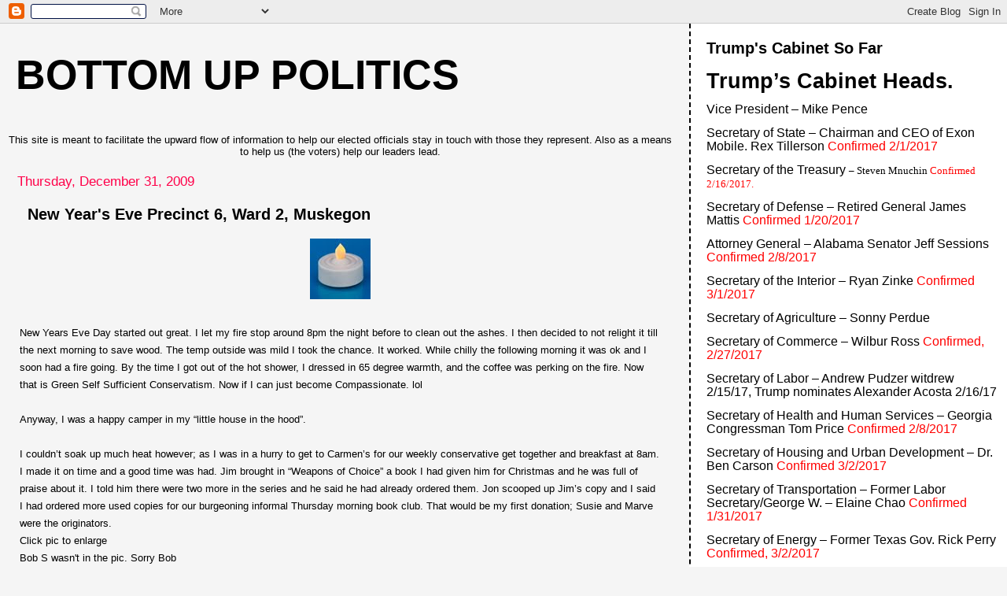

--- FILE ---
content_type: text/html; charset=UTF-8
request_url: https://bottomuppolitics.blogspot.com/2009/12/new-years-eve-precinct-6-ward-2.html
body_size: 15563
content:
<!DOCTYPE html>
<html dir='ltr'>
<head>
<link href='https://www.blogger.com/static/v1/widgets/2944754296-widget_css_bundle.css' rel='stylesheet' type='text/css'/>
<meta content='text/html; charset=UTF-8' http-equiv='Content-Type'/>
<meta content='blogger' name='generator'/>
<link href='https://bottomuppolitics.blogspot.com/favicon.ico' rel='icon' type='image/x-icon'/>
<link href='http://bottomuppolitics.blogspot.com/2009/12/new-years-eve-precinct-6-ward-2.html' rel='canonical'/>
<link rel="alternate" type="application/atom+xml" title="Bottom Up Politics - Atom" href="https://bottomuppolitics.blogspot.com/feeds/posts/default" />
<link rel="alternate" type="application/rss+xml" title="Bottom Up Politics - RSS" href="https://bottomuppolitics.blogspot.com/feeds/posts/default?alt=rss" />
<link rel="service.post" type="application/atom+xml" title="Bottom Up Politics - Atom" href="https://www.blogger.com/feeds/8004922666333282718/posts/default" />

<link rel="alternate" type="application/atom+xml" title="Bottom Up Politics - Atom" href="https://bottomuppolitics.blogspot.com/feeds/393313304981838081/comments/default" />
<!--Can't find substitution for tag [blog.ieCssRetrofitLinks]-->
<link href='https://blogger.googleusercontent.com/img/b/R29vZ2xl/AVvXsEj4XRxxrMm0prK1S9xGC5jOe9XwUebyYK8qFT-C5bVIeEUTys1aLvGxR1PmKbuwGx-M3qsMtKDs6EBTHNRW58yf2YdfRL7bkle7N2TVaS8wztnEdJm5aZFrcrckADbDpy9I5wfXxs_3kDwt/s320/LED4.jpg' rel='image_src'/>
<meta content='http://bottomuppolitics.blogspot.com/2009/12/new-years-eve-precinct-6-ward-2.html' property='og:url'/>
<meta content='New Year&#39;s Eve Precinct 6, Ward 2, Muskegon' property='og:title'/>
<meta content='New Years Eve Day started out great.  I let my fire stop around 8pm the night before to clean out the ashes.  I then decided to not relight ...' property='og:description'/>
<meta content='https://blogger.googleusercontent.com/img/b/R29vZ2xl/AVvXsEj4XRxxrMm0prK1S9xGC5jOe9XwUebyYK8qFT-C5bVIeEUTys1aLvGxR1PmKbuwGx-M3qsMtKDs6EBTHNRW58yf2YdfRL7bkle7N2TVaS8wztnEdJm5aZFrcrckADbDpy9I5wfXxs_3kDwt/w1200-h630-p-k-no-nu/LED4.jpg' property='og:image'/>
<title>Bottom Up Politics: New Year's Eve Precinct 6, Ward 2, Muskegon</title>
<style id='page-skin-1' type='text/css'><!--
/*
* Tekka
* style modified from glish: http://www.glish.com/css/
*
* Updated by Blogger Team
*/
body {
margin-top:0px;
margin-right:0px;
margin-bottom:0px;
margin-left:0px;
font-size: small;
background-color: #f5f5f5;
color: #000000;
}
#content-wrapper {
margin-top: 0px;
margin-right: 0px;
margin-bottom: 0;
margin-left: 5px;
}
h1 {
font-size:400%;
padding-left:15px;
text-transform:uppercase;
}
h1 a, h1 a:link, h1 a:visited {
text-decoration:none;
color: #000000;
}
.description {
text-align: center;
padding-top:10px;
}
h2.date-header {
border-bottom:none;
font-size: 130%;
text-align:left;
margin-top:20px;
margin-bottom:14px;
padding:1px;
padding-left:17px;
color: #ff0049;
font-weight: normal;
font-family: Trebuchet MS, Verdana, Sans-serif;
}
.post h3 {
font-size: 150%;
font-weight:bold;
}
.post h3 a,
.post h3 a:visited {
color: #000000;
}
.post {
padding-left:20px;
margin-bottom:20px;
text-indent:10px;
padding-right:20px;
line-height:22px;
}
.post-footer {
margin-bottom:15px;
margin-left:0px;
font-size: 87%;
}
#comments {
margin-left: 20px;
}
.feed-links {
clear: both;
line-height: 2.5em;
margin-left: 20px;
}
#blog-pager-newer-link {
float: left;
margin-left: 20px;
}
#blog-pager-older-link {
float: right;
}
#blog-pager {
text-align: center;
}
#main {
float:left;
padding-bottom:20px;
padding:0px;
width:67%;
font: normal normal 100% 'Trebuchet MS', verdana, sans-serif;
word-wrap: break-word; /* fix for long text breaking sidebar float in IE */
overflow: hidden;     /* fix for long non-text content breaking IE sidebar float */
}
.sidebar h2 {
font-weight:bold;
font-size: 150%;
color: #000000;
}
a {
text-decoration:none
}
a:hover {
border-bottom:dashed 1px red;
}
a img {
border: 0;
}
a {
color: #0000ff;
}
a:hover,
a:visited {
color: #800080;
}
#sidebar a {
color: #0000ff;
}
#sidebar a:hover,
#sidebar a:visited {
color: #800080;
}
#sidebar {
text-transform:none;
background-color: #ffffff;
color: #000000;
padding-left: 20px;
width: 30%;
float: right;
font: normal normal 100% 'Trebuchet MS', verdana, sans-serif;
border-left:2px dashed #000000;
word-wrap: break-word; /* fix for long text breaking sidebar float in IE */
overflow: hidden;     /* fix for long non-text content breaking IE sidebar float */
}
.sidebar .widget {
padding-top: 4px;
padding-right: 8px;
padding-bottom: 0;
padding-left: 0;
}
.profile-textblock {
clear: both;
margin-left: 0;
}
.profile-img {
float: left;
margin-top: 0;
margin-right: 5px;
margin-bottom: 5px;
margin-left: 0;
}
.clear {
clear: both;
}
.comment-footer {
padding-bottom: 1em;
}

--></style>
<link href='https://www.blogger.com/dyn-css/authorization.css?targetBlogID=8004922666333282718&amp;zx=10134109-ddc2-470a-a0ce-a94388422852' media='none' onload='if(media!=&#39;all&#39;)media=&#39;all&#39;' rel='stylesheet'/><noscript><link href='https://www.blogger.com/dyn-css/authorization.css?targetBlogID=8004922666333282718&amp;zx=10134109-ddc2-470a-a0ce-a94388422852' rel='stylesheet'/></noscript>
<meta name='google-adsense-platform-account' content='ca-host-pub-1556223355139109'/>
<meta name='google-adsense-platform-domain' content='blogspot.com'/>

<!-- data-ad-client=ca-pub-2541470017400156 -->

</head>
<body>
<div class='navbar section' id='navbar'><div class='widget Navbar' data-version='1' id='Navbar1'><script type="text/javascript">
    function setAttributeOnload(object, attribute, val) {
      if(window.addEventListener) {
        window.addEventListener('load',
          function(){ object[attribute] = val; }, false);
      } else {
        window.attachEvent('onload', function(){ object[attribute] = val; });
      }
    }
  </script>
<div id="navbar-iframe-container"></div>
<script type="text/javascript" src="https://apis.google.com/js/platform.js"></script>
<script type="text/javascript">
      gapi.load("gapi.iframes:gapi.iframes.style.bubble", function() {
        if (gapi.iframes && gapi.iframes.getContext) {
          gapi.iframes.getContext().openChild({
              url: 'https://www.blogger.com/navbar/8004922666333282718?po\x3d393313304981838081\x26origin\x3dhttps://bottomuppolitics.blogspot.com',
              where: document.getElementById("navbar-iframe-container"),
              id: "navbar-iframe"
          });
        }
      });
    </script><script type="text/javascript">
(function() {
var script = document.createElement('script');
script.type = 'text/javascript';
script.src = '//pagead2.googlesyndication.com/pagead/js/google_top_exp.js';
var head = document.getElementsByTagName('head')[0];
if (head) {
head.appendChild(script);
}})();
</script>
</div></div>
<div id='outer-wrapper'><div id='wrap2'>
<!-- skip links for text browsers -->
<span id='skiplinks' style='display:none;'>
<a href='#main'>skip to main </a> |
      <a href='#sidebar'>skip to sidebar</a>
</span>
<div id='content-wrapper'>
<div id='crosscol-wrapper' style='text-align:center'>
<div class='crosscol no-items section' id='crosscol'></div>
</div>
<div id='main-wrapper'>
<div class='main section' id='main'><div class='widget Header' data-version='1' id='Header1'>
<div id='header-inner'>
<div class='titlewrapper'>
<h1 class='title'>
<a href='https://bottomuppolitics.blogspot.com/'>
Bottom Up Politics
</a>
</h1>
</div>
<div class='descriptionwrapper'>
<p class='description'><span>This site is meant to facilitate the upward flow of information to help our elected officials stay in touch with those they represent. 
Also as a means to help us (the voters) help our leaders lead.
</span></p>
</div>
</div>
</div><div class='widget Blog' data-version='1' id='Blog1'>
<div class='blog-posts hfeed'>

          <div class="date-outer">
        
<h2 class='date-header'><span>Thursday, December 31, 2009</span></h2>

          <div class="date-posts">
        
<div class='post-outer'>
<div class='post hentry uncustomized-post-template' itemprop='blogPost' itemscope='itemscope' itemtype='http://schema.org/BlogPosting'>
<meta content='https://blogger.googleusercontent.com/img/b/R29vZ2xl/AVvXsEj4XRxxrMm0prK1S9xGC5jOe9XwUebyYK8qFT-C5bVIeEUTys1aLvGxR1PmKbuwGx-M3qsMtKDs6EBTHNRW58yf2YdfRL7bkle7N2TVaS8wztnEdJm5aZFrcrckADbDpy9I5wfXxs_3kDwt/s320/LED4.jpg' itemprop='image_url'/>
<meta content='8004922666333282718' itemprop='blogId'/>
<meta content='393313304981838081' itemprop='postId'/>
<a name='393313304981838081'></a>
<h3 class='post-title entry-title' itemprop='name'>
New Year's Eve Precinct 6, Ward 2, Muskegon
</h3>
<div class='post-header'>
<div class='post-header-line-1'></div>
</div>
<div class='post-body entry-content' id='post-body-393313304981838081' itemprop='description articleBody'>
<a href="https://blogger.googleusercontent.com/img/b/R29vZ2xl/AVvXsEj4XRxxrMm0prK1S9xGC5jOe9XwUebyYK8qFT-C5bVIeEUTys1aLvGxR1PmKbuwGx-M3qsMtKDs6EBTHNRW58yf2YdfRL7bkle7N2TVaS8wztnEdJm5aZFrcrckADbDpy9I5wfXxs_3kDwt/s1600-h/LED4.jpg"><img alt="" border="0" id="BLOGGER_PHOTO_ID_5421979064422813042" src="https://blogger.googleusercontent.com/img/b/R29vZ2xl/AVvXsEj4XRxxrMm0prK1S9xGC5jOe9XwUebyYK8qFT-C5bVIeEUTys1aLvGxR1PmKbuwGx-M3qsMtKDs6EBTHNRW58yf2YdfRL7bkle7N2TVaS8wztnEdJm5aZFrcrckADbDpy9I5wfXxs_3kDwt/s320/LED4.jpg" style="display:block; margin:0px auto 10px; text-align:center;cursor:pointer; cursor:hand;width: 77px; height: 77px;" /></a><br />New Years Eve Day started out great.  I let my fire stop around 8pm the night before to clean out the ashes.  I then decided to not relight it till the next morning to save wood.  The temp outside was mild I took the chance.  It worked.  While chilly the following morning it was ok and I soon had a fire going.  By the time I got out of the hot shower, I dressed in 65 degree warmth, and the coffee was perking on the fire.  Now that is Green Self Sufficient Conservatism.  Now if I can just become Compassionate. lol<br /><br />Anyway, I was a happy camper in my &#8220;little house in the hood&#8221;.<br /><br />I couldn&#8217;t soak up much heat however; as I was in a hurry to get to Carmen&#8217;s for our weekly conservative get together and breakfast at 8am.  I made it on time and a good time was had.  Jim brought in &#8220;Weapons of Choice&#8221; a book I had given him for Christmas and he was full of praise about it.  I told him there were two more in the series and he said he had already ordered them.  Jon scooped up Jim&#8217;s copy and I said I had ordered more used copies for our burgeoning informal Thursday morning book club.  That would be my first donation; Susie and Marve were the originators.<br />Click pic to enlarge<br />Bob S wasn't in the pic. Sorry Bob <br /><a href="https://blogger.googleusercontent.com/img/b/R29vZ2xl/AVvXsEiWQM0jFl3atEfgoFT0LNHi8sJwas6DhBH5sW3QoRrlreOPPnv19wiz7Vlg0au_Ts5haaPPOHKrz26709CoRP61m4FJOLyut5zhyphenhyphen_xizzjVsayXiuoM-7eP0jOKrXAZVn1BYXPqQ9LWla2u/s1600-h/carmen&#39;s+12-31-09+002.JPG"><img alt="" border="0" id="BLOGGER_PHOTO_ID_5421598772879612082" src="https://blogger.googleusercontent.com/img/b/R29vZ2xl/AVvXsEiWQM0jFl3atEfgoFT0LNHi8sJwas6DhBH5sW3QoRrlreOPPnv19wiz7Vlg0au_Ts5haaPPOHKrz26709CoRP61m4FJOLyut5zhyphenhyphen_xizzjVsayXiuoM-7eP0jOKrXAZVn1BYXPqQ9LWla2u/s320/carmen&#39;s+12-31-09+002.JPG" style="display:block; margin:0px auto 10px; text-align:center;cursor:pointer; cursor:hand;width: 320px; height: 240px;" /></a><br /><br />State Representative Goeff Hansen stopped by for breakfast and we had an interesting talk about what the state government was up to.  Goeff talked of the deal hammered out in the Legislature for the new Bay City coal fired plant to be built.  The deal included the need to in effect cut the Coal generated electric output in the State.  They will do this by shutting down up to 7 of the oldest coal fired plants in Michigan.  Below is the link to the Chronicle piece about it.<br /><br />-----link-----<br /><a href="http://www.mlive.com/business/west-michigan/index.ssf/2009/12/consumers_energy_may_close_mus.html">http://www.mlive.com/business/west-michigan/index.ssf/2009/12/consumers_energy_may_close_mus.html</a><br />---------------<br /><br />In Muskegon the BC Cobb plant is high on the list of 7 to be shut down.  The Cobb plant this year alone will generate close to 4 million $$s in property and personal taxes.  That will be a huge loss for a city that just had a short fall of a million and had a tough time handling that.  There is also the loss of jobs in the area.  The only upside of this will be the opening up of a big section of Lake Front property.  Hope they don&#8217;t build another parking ramp.<br /><br />Goeff was able to shed some light on the politics of the deal.  It was fun listening to some of the un- reportable back room negotiations that went on.  If you expect me to break confidence, you&#8217;re crazy, you&#8217;ll have to come to Carmen&#8217;s yourself.<br /><br />He also talked about the Windmill Farm being sought offshore Of Ludington.  200 square miles of our Lake Michigan will be off limits.  200 square miles of the floor of Lake Michigan will be dug and drilled and filled with untold thousands of tons of concrete and steel and plastics for a technology that isn&#8217;t yet perfected.  The maintenance cost is something everyone seems to brush off.  Goeff said that he had asked the promoter or his guy I forget which, about why not a nuclear plant which would take up way less land and generate more electricity, and he was told we couldn&#8217;t get rid of the fuel.<br /><br />As is common at our little get together at Carmen&#8217;s, I threw a little snark in about if we sold the fuel to Iran for a lot of money it would be a win win situation. <br /><br />Everyone seemed to think it wasn&#8217;t a totally bad idea. Lol/  I should of added we could do this with a concession for a signed agreement that they wouldn&#8217;t bomb anyone with it and we could wave it in the air and yell &#8220;Peace in Our Time&#8221;.  Oh well.  Moments lost, are gone forever.<br /><br />Next, on the list after blogging and the other stuff I do; I met up with Marion and his crew at the Nelson Community Association Food Bank building on Beidler where we put together the recycled gallon milk jugs I save all year, sand and votive candles. <br />I only got one pic of Marion and one of the young men helping.<br />Click pic to enlarge<br /><a href="https://blogger.googleusercontent.com/img/b/R29vZ2xl/AVvXsEhjPwoUHXvpy7QIldfAfqxpkArLpBUEwbKXG7C0s2kWuG89VDT7zPurxx7iCpt4js2qeN6O70NikRpS2_Y8rgW9sMO_EtOhocQkKtmZ_pBOccNQ-29ofh7UyVphDgxuYm0D4AdnuNq4T7V0/s1600-h/New+Years+09-10+001.JPG"><img alt="" border="0" id="BLOGGER_PHOTO_ID_5421598775693824066" src="https://blogger.googleusercontent.com/img/b/R29vZ2xl/AVvXsEhjPwoUHXvpy7QIldfAfqxpkArLpBUEwbKXG7C0s2kWuG89VDT7zPurxx7iCpt4js2qeN6O70NikRpS2_Y8rgW9sMO_EtOhocQkKtmZ_pBOccNQ-29ofh7UyVphDgxuYm0D4AdnuNq4T7V0/s320/New+Years+09-10+001.JPG" style="display:block; margin:0px auto 10px; text-align:center;cursor:pointer; cursor:hand;width: 320px; height: 240px;" /></a><br /><br />We then put them in my truck and proceeded to put them out in the Downtown area along the sidewalks of the stores, churches and offices which donate to the Food Bank for this service.  Normally we do it on Christmas Eve but due to the weather we did it this year on New Year&#8217;s Eve.  Just that morning I received in the post 20 LED battery Tea Lights which I hope will work better than the actual candles.<br />  <br />We made the rounds and were pretty cold by the time we got done.  The temperature had dropped and the wind was getting pretty gusty by the time we hit our last stop, the Chamber of Commerce.  Altogether we put out over 150 candles.  We had a crew of 5so it really went pretty well compared to last year.  Below is a pic of the house on Houston and 4th. The candles are around the side walk on this house.<br />Click pic to enlarge<br /><a href="https://blogger.googleusercontent.com/img/b/R29vZ2xl/AVvXsEitaFvYatpEf_zCF9CxeL4pq8AmCZlMBkCgBaNhqYadia-O_k1_lx6AEkSDbEjYRryV6PGNYNEbE2JePFZFB8P3fBCtQoW_AvZ_XSIzvxXhC3i6YI1Jt5I_4Tv6NUuw7cllmcqfDR4xLSKt/s1600-h/New+Years+09-10+004.JPG"><img alt="" border="0" id="BLOGGER_PHOTO_ID_5421598787992179586" src="https://blogger.googleusercontent.com/img/b/R29vZ2xl/AVvXsEitaFvYatpEf_zCF9CxeL4pq8AmCZlMBkCgBaNhqYadia-O_k1_lx6AEkSDbEjYRryV6PGNYNEbE2JePFZFB8P3fBCtQoW_AvZ_XSIzvxXhC3i6YI1Jt5I_4Tv6NUuw7cllmcqfDR4xLSKt/s320/New+Years+09-10+004.JPG" style="display:block; margin:0px auto 10px; text-align:center;cursor:pointer; cursor:hand;width: 320px; height: 240px;" /></a><br /><br />In the past, the candles continually would blow out and get put out by the rainy snow we always seem to have on Christmas Eve.  If these LED candles work out I&#8217;ll raise enough to buy a couple hundred for the years to come.  While they cost around 1$ @ vs the Candles at 20 cents @; the LED ones can be used over and over for 80 hours or I figure a guaranteed 4 years which brings the price down to 25 cents @.  For the amount of time saved and frustration saved, it is well worth it.  Also the candles will stay lit and our &#8220;Product&#8221; will be much improved.  Donations could go up.  I noticed though, the LED candles were not as bright as the regular candles.  I&#8217;ll keep looking.<br /><br />Regards, Live Dangerously Be A Conservative<br /><br />PS. Research about our Carmen discussion on the Coal Fired Electric Plant.<br />Link below is a classic case of how two different papers report the same thing. Note the second paragraph.<br /><br />-----link-----<br /><a href="http://www.examiner.com/x-18664-Detroit-Business-Development-Examiner~y2009m12d30-Michigan-approves-new-coalfired-electrical-power-plant">http://www.examiner.com/x-18664-Detroit-Business-Development-Examiner~y2009m12d30-Michigan-approves-new-coalfired-electrical-power-plant</a><br />---------------<br /><br />It says that it will create a $1.2 billion dollar boost to the Michigan economy as it adds 830 megawatts to the grid. Then the article goes on to explain the temporary jobs created to build it and the 100 permanent jobs to run it.  WOW oh but by the way, how many jobs are going to be lost and what will the loss to the economy of Michigan be by closing down 7 power plants and taking off the grid 980 megawatts?  <br />The headlines should have been by any paper with a spine (no pun intended) Two West Michigan Towns face bankruptcy due to Bay City&#8217;s political muscle and the Governor&#8217;s Political Maneuvering.<br /><br />Yet another victem of the Green Granholm effect &#8211;<br /><br />-----link-----<br /><a href="http://michiganmessenger.com/21615/nmu-cancels-plans-for-coal-fired-power-plant">http://michiganmessenger.com/21615/nmu-cancels-plans-for-coal-fired-power-plant</a><br />--------------- <br /><br />How good for us is it that in June 09 that NMU through Green PC pressure and lawsuits from the Sierra Club was forced to stop plans for a clean coal power plant of 10 Mega watts.  How many jobs weren&#8217;t created by that (temporary and permanent); how much of a boost to the economy?<br /><br />Let us not forget how LA gleefully reported our governor leading the way to cut these coal plants. This was back in Feb 09.  Talk about trickle down &#8220;Detroit-OG-enomics&#8221;.  Don&#8217;t get it?  Just think of the effects of G (Granholm) facilitated O (Obamanomics) to give the world a cookie cutter to reproduce the destruction and demotion of Detroit to 3rd world status.  If I could of found an appropriate Porker whose last name started with an H It could have been &#8220;Detroit-HOG-onomics&#8221;  A better picture of the animals at the &#8220;public tax payer/real people producing&#8221; trough these bloodsuckers feed from.<br /><br />-----link-----<br /><a href="http://www.reuters.com/article/idUSTRE5130IN20090204">http://www.reuters.com/article/idUSTRE5130IN20090204</a><br />---------------<br /><br />Geeze I was feeling pretty good till I added that PS.<br /><br />It is good for me to remember that by doing things like I did with Carmen&#8217;s and the Food Bank Candle thing I felt good and by writing about what was wrong I felt bad.  <br />My New Year&#8217;s Resolution then is to write like crazy so I'll have to spend most of my time balancing it out by DOING good things.  Man that will fill up my whole year. lol<br /><br />More Regards and Feeling better, Live Dangerously Be A Conservative
<div style='clear: both;'></div>
</div>
<div class='post-footer'>
<div class='post-footer-line post-footer-line-1'>
<span class='post-author vcard'>
Posted by
<span class='fn' itemprop='author' itemscope='itemscope' itemtype='http://schema.org/Person'>
<meta content='https://www.blogger.com/profile/05667239977434492134' itemprop='url'/>
<a class='g-profile' href='https://www.blogger.com/profile/05667239977434492134' rel='author' title='author profile'>
<span itemprop='name'>live dangerously</span>
</a>
</span>
</span>
<span class='post-timestamp'>
at
<meta content='http://bottomuppolitics.blogspot.com/2009/12/new-years-eve-precinct-6-ward-2.html' itemprop='url'/>
<a class='timestamp-link' href='https://bottomuppolitics.blogspot.com/2009/12/new-years-eve-precinct-6-ward-2.html' rel='bookmark' title='permanent link'><abbr class='published' itemprop='datePublished' title='2009-12-31T18:48:00-08:00'>6:48&#8239;PM</abbr></a>
</span>
<span class='post-comment-link'>
</span>
<span class='post-icons'>
<span class='item-action'>
<a href='https://www.blogger.com/email-post/8004922666333282718/393313304981838081' title='Email Post'>
<img alt='' class='icon-action' height='13' src='https://resources.blogblog.com/img/icon18_email.gif' width='18'/>
</a>
</span>
<span class='item-control blog-admin pid-1615133150'>
<a href='https://www.blogger.com/post-edit.g?blogID=8004922666333282718&postID=393313304981838081&from=pencil' title='Edit Post'>
<img alt='' class='icon-action' height='18' src='https://resources.blogblog.com/img/icon18_edit_allbkg.gif' width='18'/>
</a>
</span>
</span>
<div class='post-share-buttons goog-inline-block'>
</div>
</div>
<div class='post-footer-line post-footer-line-2'>
<span class='post-labels'>
</span>
</div>
<div class='post-footer-line post-footer-line-3'>
<span class='post-location'>
</span>
</div>
</div>
</div>
<div class='comments' id='comments'>
<a name='comments'></a>
<h4>No comments:</h4>
<div id='Blog1_comments-block-wrapper'>
<dl class='avatar-comment-indent' id='comments-block'>
</dl>
</div>
<p class='comment-footer'>
<a href='https://www.blogger.com/comment/fullpage/post/8004922666333282718/393313304981838081' onclick=''>Post a Comment</a>
</p>
</div>
</div>

        </div></div>
      
</div>
<div class='blog-pager' id='blog-pager'>
<span id='blog-pager-newer-link'>
<a class='blog-pager-newer-link' href='https://bottomuppolitics.blogspot.com/2010/01/michigan-democrat-this-time-decides-not.html' id='Blog1_blog-pager-newer-link' title='Newer Post'>Newer Post</a>
</span>
<span id='blog-pager-older-link'>
<a class='blog-pager-older-link' href='https://bottomuppolitics.blogspot.com/2009/12/times-wasting.html' id='Blog1_blog-pager-older-link' title='Older Post'>Older Post</a>
</span>
<a class='home-link' href='https://bottomuppolitics.blogspot.com/'>Home</a>
</div>
<div class='clear'></div>
<div class='post-feeds'>
<div class='feed-links'>
Subscribe to:
<a class='feed-link' href='https://bottomuppolitics.blogspot.com/feeds/393313304981838081/comments/default' target='_blank' type='application/atom+xml'>Post Comments (Atom)</a>
</div>
</div>
</div><div class='widget HTML' data-version='1' id='HTML1'>
<h2 class='title'>COUNTER</h2>
<div class='widget-content'>
<!-- Start Bravenet.com Service Code -->
<script src="//pub33.bravenet.com/counter/code.php?id=405191&amp;usernum=2790163426&amp;cpv=2" type="text/javascript"></script>
<!-- End Bravenet.com Service Code -->
</div>
<div class='clear'></div>
</div></div>
</div>
<div id='sidebar-wrapper'>
<div class='sidebar section' id='sidebar'><div class='widget Text' data-version='1' id='Text2'>
<h2 class='title'>Trump's Cabinet So Far</h2>
<div class='widget-content'>
<p class="MsoNormal" style="font-style: normal; font-weight: normal;"><b><span style="line-height: 107%;font-size:20.0pt;">Trump&#8217;s Cabinet Heads.<o:p></o:p></span></b></p><p class="MsoNormal" style="font-style: normal; font-weight: normal;"><span style="line-height: 107%;font-size:12.0pt;">Vice President &#8211; Mike Pence<o:p></o:p></span></p><p class="MsoNormal" style="font-style: normal; font-weight: normal;"><span style="line-height: 107%;font-size:12.0pt;">Secretary of State &#8211; </span><span style="background: white; line-height: 107%;font-size:12pt;">Chairman and CEO of Exon Mobile. Rex Tillerson <span =""  style="color:red;">Confirmed 2/1/2017</span></span></p><p class="MsoNormal" style="font-style: normal; font-weight: normal;"><span style="line-height: 107%;font-size:12.0pt;">Secretary of the Treasury </span><span style="line-height: 107%; mso-bidi-theme-font: minor-latin;font-family:&quot;;font-size:12.0pt;">&#8211; <span style="background: white;">Steven Mnuchin <span =""  style="color:red;">Confirmed 2/16/2017.  </span></span></span><span style="line-height: 107%;font-size:12.0pt;"><o:p></o:p></span></p><p class="MsoNormal" style="font-style: normal; font-weight: normal;"><span style="line-height: 107%;font-size:12.0pt;">Secretary of Defense &#8211; Retired General James Mattis <span =""  style="color:red;">Confirmed 1/20/2017</span><o:p></o:p></span></p><p class="MsoNormal" style="font-style: normal; font-weight: normal;"><span style="line-height: 107%;font-size:12.0pt;">Attorney General &#8211; Alabama Senator Jeff Sessions <span =""  style="color:red;">Confirmed 2/8/2017</span><o:p></o:p></span></p><p class="MsoNormal" style="font-style: normal; font-weight: normal;"><span style="line-height: 107%;font-size:12.0pt;">Secretary of the Interior &#8211; Ryan Zinke <span =""  style="color:red;">Confirmed 3/1/2017</span><o:p></o:p></span></p><p class="MsoNormal" style="font-style: normal; font-weight: normal;"><span style="line-height: 107%;font-size:12.0pt;">Secretary of Agriculture &#8211; Sonny Perdue<o:p></o:p></span></p><p class="MsoNormal" style="font-style: normal; font-weight: normal;"><span style="line-height: 107%;font-size:12.0pt;">Secretary of Commerce &#8211; Wilbur Ross <span =""  style="color:red;">Confirmed, 2/27/2017</span><o:p></o:p></span></p><p class="MsoNormal" style="font-style: normal; font-weight: normal;"><span style="line-height: 107%;font-size:12.0pt;">Secretary of Labor &#8211; Andrew Pudzer witdrew 2/15/17, Trump nominates Alexander Acosta 2/16/17<o:p></o:p></span></p><p class="MsoNormal" style="font-style: normal; font-weight: normal;"><span style="line-height: 107%;font-size:12.0pt;">Secretary of Health and Human Services &#8211; Georgia Congressman Tom Price <span =""  style="color:red;">Confirmed 2/8/2017</span><o:p></o:p></span></p><p class="MsoNormal" style="font-style: normal; font-weight: normal;"><span style="line-height: 107%;font-size:12.0pt;">Secretary of Housing and Urban Development &#8211; </span><span class="apple-converted-space"><span style="background: white; line-height: 107%;font-family:&quot;;font-size:10pt;color:#333333;"> </span></span><span style="background: white; line-height: 107%;font-size:12pt;">Dr. Ben Carson <span =""  style="color:red;">Confirmed 3/2/2017</span></span></p><p class="MsoNormal" style="font-style: normal; font-weight: normal;"><span style="line-height: 107%;font-size:12.0pt;">Secretary of Transportation &#8211; Former Labor Secretary/George W. &#8211; Elaine Chao <span =""  style="color:red;">Confirmed 1/31/2017</span><o:p></o:p></span></p><p class="MsoNormal" style="font-style: normal; font-weight: normal;"><span style="line-height: 107%;font-size:12.0pt;">Secretary of Energy &#8211; Former Texas Gov. Rick Perry <span =""  style="color:red;">Confirmed, 3/2/2017</span><o:p></o:p></span></p><p class="MsoNormal" style="font-style: normal; font-weight: normal;"><span style="line-height: 107%;font-size:12.0pt;">Secretary of Education &#8211; Betsy DeVos <span =""  style="color:red;">Confirmed 2/7/2017</span><o:p></o:p></span></p><p class="MsoNormal" style="font-style: normal; font-weight: normal;"><span style="line-height: 107%;font-size:12.0pt;">Secretary of Veterans Affairs &#8211; Dr. David J. Shulkin <span =""  style="color:red;">Confirmed, 2/7/2017</span><o:p></o:p></span></p><p class="MsoNormal" style="font-style: normal; font-weight: normal;"><span style="line-height: 107%;font-size:12.0pt;">Secretary of Homeland Security &#8211; Retired Marine Gen. John F. Kelly <span =""  style="color:red;">Confirmed 1/20/2017</span><o:p></o:p></span></p><p class="MsoNormal" style="font-style: normal; font-weight: normal;"><b><span style="line-height: 107%;font-size:20.0pt;">Cabinet-level Officials<o:p></o:p></span></b></p><p class="MsoNormal" style="font-style: normal; font-weight: normal;"><span style="line-height: 107%;font-size:12.0pt;">White House Chief of Staff &#8211; </span><span style="background: white; line-height: 107%;font-family:&quot;;font-size:10pt;">RNC Chairman Reince Priebus Trump pick, no Senate Confirmation Needed.</span></p><p class="MsoNormal" style="font-style: normal; font-weight: normal;"><span style="line-height: 107%;font-size:12.0pt;">Director of the Office of Management and Budget &#8211; Mick Mulvaney <span =""  style="color:red;">Confirmed </span><span =""  style="color:red;">2/2/2017</span><o:p></o:p></span></p><p class="MsoNormal" style="font-style: normal; font-weight: normal;"><span style="line-height: 107%;font-size:12.0pt;">Administrator of the Environmental Protection Agency &#8211; Scott Pruitt <span =""  style="color:red;">Confirmed, 2/17/2017</span><o:p></o:p></span></p><p class="MsoNormal" style="font-style: normal; font-weight: normal;"><span style="line-height: 107%;font-size:12.0pt;">Trade Representative &#8211; Robert Lighthizer</span><span style="background-color: white;font-size:17px;color:#333333;"> </span></p><p class="MsoNormal" style="font-style: normal; font-weight: normal;"><span style="line-height: 107%;font-size:12.0pt;">Ambassador to the United Nations &#8211; S. Carolina Gov. Nikki Haley <span =""  style="color:red;">Confirmed </span><span =""  style="color:red;">1/24/2017</span><o:p></o:p></span></p><p class="MsoNormal" style="font-style: normal; font-weight: normal;"><span style="line-height: 107%;font-size:12.0pt;">Chair of the Council of Economic Advisers &#8211; <o:p></o:p></span></p><p class="MsoNormal" style="font-style: normal; font-weight: normal;"><span style="line-height: 107%;font-size:12.0pt;">Administrator of the Small Business Administration &#8211; Linda McMahon <span =""  style="color:red;">Confirmed, 2/14/2017</span><o:p></o:p></span></p><p class="MsoNormal" style="font-style: normal; font-weight: normal;"><b><span style="line-height: 107%;font-size:20.0pt;">Others at the Table<o:p></o:p></span></b></p><p class="MsoNormal" style="font-style: normal;"><span style="font-style: normal; font-weight: normal; line-height: 107%;font-size:12.0pt;">National Security Adviser - </span><span style="background: white; font-style: normal; font-weight: normal; line-height: 107%;font-family:&quot;;font-size:10pt;color:#111111;">Retired General Michael Flynn </span></p><p class="MsoNormal"><span style="color:#ff0000;"><span style="background: white; line-height: 107%;font-family:&quot;;font-size:10pt;"><b>Trump pick - no Senate Confirmation Needed.  Flynn was asked to resign. </b></span><o:p></o:p></span></p><p class="MsoNormal"><span style="background: white; line-height: 107%;font-family:&quot;;font-size:10pt;color:#ff0000;"><b>Trump named Gen. H.R. McMaster to replace Flynn.</b></span></p><p class="MsoNormal" style="font-style: normal; font-weight: normal;"><span style="background: white; line-height: 107%;font-family:&quot;;font-size:10pt;color:#111111;"><span class="Apple-tab-span" style="white-space: pre;">	</span>Chief of Staff and Ex. Secretary of NSA - Lt. Gen. Keith <span class="Apple-tab-span" style="white-space: pre;">	</span>Kellogg ret. </span><span style="background: white; line-height: 107%;font-family:&quot;;font-size:10pt;color:red;">Trump pick, no Senate Confirmation needed.</span></p><p class="MsoNormal" style="font-style: normal; font-weight: normal;"><span style="background: white; line-height: 107%;font-family:&quot;;font-size:10pt;color:#111111;"><span class="Apple-tab-span" style="white-space: pre;">	</span>Director of Strategic Communications NSA - Monica <span class="Apple-tab-span" style="white-space: pre;">	</span>Crowley </span><span style="background: white; line-height: 107%;font-family:&quot;;font-size:10pt;color:red;">Withdrew, 1/16/17</span></p><p class="MsoNormal" style="font-style: normal; font-weight: normal;"><span style="background: white; line-height: 107%;font-family:&quot;;font-size:10pt;color:#333333;">Chief White House Strategist: Trump Campaign CEO Steve Bannon Trump Pick - no Senate Confirmation Needed.</span></p><p class="MsoNormal" style="font-style: normal; font-weight: normal;"><span style="line-height: 107%;font-size:12.0pt;">Director of the CIA &#8211; U.S. Congressman Mike Pompeo <span =""  style="color:red;">Confirmed 1/23/2017</span><o:p></o:p></span></p><p class="MsoNormal" style="font-style: normal; font-weight: normal;"><span style="line-height: 107%;font-size:12.0pt;">Secretary of the Army - Vincent Viola <span =""  style="color:red;">Withdrew, 2/4/2017</span></span></p><p class="MsoNormal" style="font-style: normal; font-weight: normal;"><span style="line-height: 107%;font-size:12.0pt;">Director of the Office of Management and Budget  - Mick Mulvaney <span =""  style="color:red;">Confirmed 2/2/2017</span></span></p><p class="MsoNormal" style="font-style: normal; font-weight: normal;"><span style="line-height: 107%;font-size:12.0pt;">Ambassador to Isreal - David Friedman</span></p><p class="MsoNormal" style="background: white; font-style: normal; font-weight: normal; line-height: normal; margin: 0in 0in 26.65pt 15pt;">                                                          </p><p class="MsoNormal" style="font-style: normal; font-weight: normal;"><span style="line-height: 107%;font-size:12.0pt;"> </span></p><p style="background-color: white; box-sizing: border-box; color: #333333; font-family: sourcesansproregular, helvetica, arial, sans-serif; font-size: 21px; font-style: normal; font-weight: normal; margin: 0px 0px 35.5px 20px; padding: 0px;">                                                  </p><p class="MsoNormal" style="font-style: normal; font-weight: normal;"><o:p> </o:p></p>
</div>
<div class='clear'></div>
</div><div class='widget LinkList' data-version='1' id='LinkList1'>
<h2>You Tube Videos</h2>
<div class='widget-content'>
<ul>
<li><a href='https://youtu.be/7xX_KaStFT8'>Trump's First Day in Office</a></li>
<li><a href='http://https://www.youtube.com/watch?v=O2DmBOZIVlM'>Newt on Breaking the Bureaucracy</a></li>
<li><a href='http://https://www.youtube.com/watch?v=hJTOm2rl9ys'>Enjoy Capitalism</a></li>
<li><a href='http://https://www.youtube.com/watch?v=d0nERTFo-Sk'>"Fear the Boom and Bust": Keynes vs. Hayek Rap</a></li>
</ul>
<div class='clear'></div>
</div>
</div><div class='widget LinkList' data-version='1' id='LinkList5'>
<h2>HELPFUL LINKS</h2>
<div class='widget-content'>
<ul>
<li><a href='http://drudgereport.com'>The Drudge Report</a></li>
<li><a href='https://greatagain.gov/'>Official Trump website</a></li>
<li><a href='http://www.libertywritersnews.com/2016/11/boom-newt-gingrich-got-fox-news-said-1-thing-every-politician-shaking-boots/'>Liberty Writers News</a></li>
<li><a href='http://www.shorelinemedia.net/oceanas_herald_journal/'>Oceana Herald-Journal</a></li>
<li><a href='http://www.mlive.com/chronicle/'>Muskegon Chronicle</a></li>
<li><a href='http://www.oceanacountypress.com'>Oceana County Press</a></li>
<li><a href='http://muskegonpundit.blogspot.com/'>The Dean Of Area Conservative Bloggers (Muskegon)</a></li>
</ul>
<div class='clear'></div>
</div>
</div><div class='widget LinkList' data-version='1' id='LinkList3'>
<h2>RESOURCE LINKS</h2>
<div class='widget-content'>
<ul>
<li><a href='http://www.michigan.gov/documents/Congress01-state-E_43697_7.pdf'>Map - Michigan's 15 Congressional Districts</a></li>
<li><a href='https://www.michigan.gov/documents/cgi/senate10statewide_371479_7.pdf'>Map - Michigan's 38 State Senate Districts</a></li>
<li><a href='https://www.michigan.gov/documents/cgi/house10statewide_371473_7.pdf'>Map - Michigan's 110 State House Districts</a></li>
<li><a href='http://www.legislature.mi.gov/(S(nczvybzthvwzpcedhdrflcng))/mileg.aspx?page=home'>Michigan House & Senate Bill Lookup</a></li>
</ul>
<div class='clear'></div>
</div>
</div><div class='widget BlogArchive' data-version='1' id='BlogArchive1'>
<h2>Blog Archive</h2>
<div class='widget-content'>
<div id='ArchiveList'>
<div id='BlogArchive1_ArchiveList'>
<ul class='hierarchy'>
<li class='archivedate collapsed'>
<a class='toggle' href='javascript:void(0)'>
<span class='zippy'>

        &#9658;&#160;
      
</span>
</a>
<a class='post-count-link' href='https://bottomuppolitics.blogspot.com/2017/'>
2017
</a>
<span class='post-count' dir='ltr'>(33)</span>
<ul class='hierarchy'>
<li class='archivedate collapsed'>
<a class='toggle' href='javascript:void(0)'>
<span class='zippy'>

        &#9658;&#160;
      
</span>
</a>
<a class='post-count-link' href='https://bottomuppolitics.blogspot.com/2017/06/'>
June
</a>
<span class='post-count' dir='ltr'>(1)</span>
</li>
</ul>
<ul class='hierarchy'>
<li class='archivedate collapsed'>
<a class='toggle' href='javascript:void(0)'>
<span class='zippy'>

        &#9658;&#160;
      
</span>
</a>
<a class='post-count-link' href='https://bottomuppolitics.blogspot.com/2017/05/'>
May
</a>
<span class='post-count' dir='ltr'>(4)</span>
</li>
</ul>
<ul class='hierarchy'>
<li class='archivedate collapsed'>
<a class='toggle' href='javascript:void(0)'>
<span class='zippy'>

        &#9658;&#160;
      
</span>
</a>
<a class='post-count-link' href='https://bottomuppolitics.blogspot.com/2017/04/'>
April
</a>
<span class='post-count' dir='ltr'>(1)</span>
</li>
</ul>
<ul class='hierarchy'>
<li class='archivedate collapsed'>
<a class='toggle' href='javascript:void(0)'>
<span class='zippy'>

        &#9658;&#160;
      
</span>
</a>
<a class='post-count-link' href='https://bottomuppolitics.blogspot.com/2017/03/'>
March
</a>
<span class='post-count' dir='ltr'>(5)</span>
</li>
</ul>
<ul class='hierarchy'>
<li class='archivedate collapsed'>
<a class='toggle' href='javascript:void(0)'>
<span class='zippy'>

        &#9658;&#160;
      
</span>
</a>
<a class='post-count-link' href='https://bottomuppolitics.blogspot.com/2017/02/'>
February
</a>
<span class='post-count' dir='ltr'>(7)</span>
</li>
</ul>
<ul class='hierarchy'>
<li class='archivedate collapsed'>
<a class='toggle' href='javascript:void(0)'>
<span class='zippy'>

        &#9658;&#160;
      
</span>
</a>
<a class='post-count-link' href='https://bottomuppolitics.blogspot.com/2017/01/'>
January
</a>
<span class='post-count' dir='ltr'>(15)</span>
</li>
</ul>
</li>
</ul>
<ul class='hierarchy'>
<li class='archivedate collapsed'>
<a class='toggle' href='javascript:void(0)'>
<span class='zippy'>

        &#9658;&#160;
      
</span>
</a>
<a class='post-count-link' href='https://bottomuppolitics.blogspot.com/2016/'>
2016
</a>
<span class='post-count' dir='ltr'>(27)</span>
<ul class='hierarchy'>
<li class='archivedate collapsed'>
<a class='toggle' href='javascript:void(0)'>
<span class='zippy'>

        &#9658;&#160;
      
</span>
</a>
<a class='post-count-link' href='https://bottomuppolitics.blogspot.com/2016/12/'>
December
</a>
<span class='post-count' dir='ltr'>(21)</span>
</li>
</ul>
<ul class='hierarchy'>
<li class='archivedate collapsed'>
<a class='toggle' href='javascript:void(0)'>
<span class='zippy'>

        &#9658;&#160;
      
</span>
</a>
<a class='post-count-link' href='https://bottomuppolitics.blogspot.com/2016/11/'>
November
</a>
<span class='post-count' dir='ltr'>(6)</span>
</li>
</ul>
</li>
</ul>
<ul class='hierarchy'>
<li class='archivedate collapsed'>
<a class='toggle' href='javascript:void(0)'>
<span class='zippy'>

        &#9658;&#160;
      
</span>
</a>
<a class='post-count-link' href='https://bottomuppolitics.blogspot.com/2013/'>
2013
</a>
<span class='post-count' dir='ltr'>(5)</span>
<ul class='hierarchy'>
<li class='archivedate collapsed'>
<a class='toggle' href='javascript:void(0)'>
<span class='zippy'>

        &#9658;&#160;
      
</span>
</a>
<a class='post-count-link' href='https://bottomuppolitics.blogspot.com/2013/12/'>
December
</a>
<span class='post-count' dir='ltr'>(1)</span>
</li>
</ul>
<ul class='hierarchy'>
<li class='archivedate collapsed'>
<a class='toggle' href='javascript:void(0)'>
<span class='zippy'>

        &#9658;&#160;
      
</span>
</a>
<a class='post-count-link' href='https://bottomuppolitics.blogspot.com/2013/11/'>
November
</a>
<span class='post-count' dir='ltr'>(2)</span>
</li>
</ul>
<ul class='hierarchy'>
<li class='archivedate collapsed'>
<a class='toggle' href='javascript:void(0)'>
<span class='zippy'>

        &#9658;&#160;
      
</span>
</a>
<a class='post-count-link' href='https://bottomuppolitics.blogspot.com/2013/10/'>
October
</a>
<span class='post-count' dir='ltr'>(1)</span>
</li>
</ul>
<ul class='hierarchy'>
<li class='archivedate collapsed'>
<a class='toggle' href='javascript:void(0)'>
<span class='zippy'>

        &#9658;&#160;
      
</span>
</a>
<a class='post-count-link' href='https://bottomuppolitics.blogspot.com/2013/07/'>
July
</a>
<span class='post-count' dir='ltr'>(1)</span>
</li>
</ul>
</li>
</ul>
<ul class='hierarchy'>
<li class='archivedate collapsed'>
<a class='toggle' href='javascript:void(0)'>
<span class='zippy'>

        &#9658;&#160;
      
</span>
</a>
<a class='post-count-link' href='https://bottomuppolitics.blogspot.com/2012/'>
2012
</a>
<span class='post-count' dir='ltr'>(6)</span>
<ul class='hierarchy'>
<li class='archivedate collapsed'>
<a class='toggle' href='javascript:void(0)'>
<span class='zippy'>

        &#9658;&#160;
      
</span>
</a>
<a class='post-count-link' href='https://bottomuppolitics.blogspot.com/2012/11/'>
November
</a>
<span class='post-count' dir='ltr'>(2)</span>
</li>
</ul>
<ul class='hierarchy'>
<li class='archivedate collapsed'>
<a class='toggle' href='javascript:void(0)'>
<span class='zippy'>

        &#9658;&#160;
      
</span>
</a>
<a class='post-count-link' href='https://bottomuppolitics.blogspot.com/2012/09/'>
September
</a>
<span class='post-count' dir='ltr'>(1)</span>
</li>
</ul>
<ul class='hierarchy'>
<li class='archivedate collapsed'>
<a class='toggle' href='javascript:void(0)'>
<span class='zippy'>

        &#9658;&#160;
      
</span>
</a>
<a class='post-count-link' href='https://bottomuppolitics.blogspot.com/2012/06/'>
June
</a>
<span class='post-count' dir='ltr'>(1)</span>
</li>
</ul>
<ul class='hierarchy'>
<li class='archivedate collapsed'>
<a class='toggle' href='javascript:void(0)'>
<span class='zippy'>

        &#9658;&#160;
      
</span>
</a>
<a class='post-count-link' href='https://bottomuppolitics.blogspot.com/2012/03/'>
March
</a>
<span class='post-count' dir='ltr'>(2)</span>
</li>
</ul>
</li>
</ul>
<ul class='hierarchy'>
<li class='archivedate collapsed'>
<a class='toggle' href='javascript:void(0)'>
<span class='zippy'>

        &#9658;&#160;
      
</span>
</a>
<a class='post-count-link' href='https://bottomuppolitics.blogspot.com/2011/'>
2011
</a>
<span class='post-count' dir='ltr'>(30)</span>
<ul class='hierarchy'>
<li class='archivedate collapsed'>
<a class='toggle' href='javascript:void(0)'>
<span class='zippy'>

        &#9658;&#160;
      
</span>
</a>
<a class='post-count-link' href='https://bottomuppolitics.blogspot.com/2011/11/'>
November
</a>
<span class='post-count' dir='ltr'>(3)</span>
</li>
</ul>
<ul class='hierarchy'>
<li class='archivedate collapsed'>
<a class='toggle' href='javascript:void(0)'>
<span class='zippy'>

        &#9658;&#160;
      
</span>
</a>
<a class='post-count-link' href='https://bottomuppolitics.blogspot.com/2011/10/'>
October
</a>
<span class='post-count' dir='ltr'>(1)</span>
</li>
</ul>
<ul class='hierarchy'>
<li class='archivedate collapsed'>
<a class='toggle' href='javascript:void(0)'>
<span class='zippy'>

        &#9658;&#160;
      
</span>
</a>
<a class='post-count-link' href='https://bottomuppolitics.blogspot.com/2011/09/'>
September
</a>
<span class='post-count' dir='ltr'>(5)</span>
</li>
</ul>
<ul class='hierarchy'>
<li class='archivedate collapsed'>
<a class='toggle' href='javascript:void(0)'>
<span class='zippy'>

        &#9658;&#160;
      
</span>
</a>
<a class='post-count-link' href='https://bottomuppolitics.blogspot.com/2011/08/'>
August
</a>
<span class='post-count' dir='ltr'>(4)</span>
</li>
</ul>
<ul class='hierarchy'>
<li class='archivedate collapsed'>
<a class='toggle' href='javascript:void(0)'>
<span class='zippy'>

        &#9658;&#160;
      
</span>
</a>
<a class='post-count-link' href='https://bottomuppolitics.blogspot.com/2011/07/'>
July
</a>
<span class='post-count' dir='ltr'>(2)</span>
</li>
</ul>
<ul class='hierarchy'>
<li class='archivedate collapsed'>
<a class='toggle' href='javascript:void(0)'>
<span class='zippy'>

        &#9658;&#160;
      
</span>
</a>
<a class='post-count-link' href='https://bottomuppolitics.blogspot.com/2011/06/'>
June
</a>
<span class='post-count' dir='ltr'>(2)</span>
</li>
</ul>
<ul class='hierarchy'>
<li class='archivedate collapsed'>
<a class='toggle' href='javascript:void(0)'>
<span class='zippy'>

        &#9658;&#160;
      
</span>
</a>
<a class='post-count-link' href='https://bottomuppolitics.blogspot.com/2011/05/'>
May
</a>
<span class='post-count' dir='ltr'>(4)</span>
</li>
</ul>
<ul class='hierarchy'>
<li class='archivedate collapsed'>
<a class='toggle' href='javascript:void(0)'>
<span class='zippy'>

        &#9658;&#160;
      
</span>
</a>
<a class='post-count-link' href='https://bottomuppolitics.blogspot.com/2011/04/'>
April
</a>
<span class='post-count' dir='ltr'>(5)</span>
</li>
</ul>
<ul class='hierarchy'>
<li class='archivedate collapsed'>
<a class='toggle' href='javascript:void(0)'>
<span class='zippy'>

        &#9658;&#160;
      
</span>
</a>
<a class='post-count-link' href='https://bottomuppolitics.blogspot.com/2011/03/'>
March
</a>
<span class='post-count' dir='ltr'>(3)</span>
</li>
</ul>
<ul class='hierarchy'>
<li class='archivedate collapsed'>
<a class='toggle' href='javascript:void(0)'>
<span class='zippy'>

        &#9658;&#160;
      
</span>
</a>
<a class='post-count-link' href='https://bottomuppolitics.blogspot.com/2011/02/'>
February
</a>
<span class='post-count' dir='ltr'>(1)</span>
</li>
</ul>
</li>
</ul>
<ul class='hierarchy'>
<li class='archivedate collapsed'>
<a class='toggle' href='javascript:void(0)'>
<span class='zippy'>

        &#9658;&#160;
      
</span>
</a>
<a class='post-count-link' href='https://bottomuppolitics.blogspot.com/2010/'>
2010
</a>
<span class='post-count' dir='ltr'>(62)</span>
<ul class='hierarchy'>
<li class='archivedate collapsed'>
<a class='toggle' href='javascript:void(0)'>
<span class='zippy'>

        &#9658;&#160;
      
</span>
</a>
<a class='post-count-link' href='https://bottomuppolitics.blogspot.com/2010/11/'>
November
</a>
<span class='post-count' dir='ltr'>(4)</span>
</li>
</ul>
<ul class='hierarchy'>
<li class='archivedate collapsed'>
<a class='toggle' href='javascript:void(0)'>
<span class='zippy'>

        &#9658;&#160;
      
</span>
</a>
<a class='post-count-link' href='https://bottomuppolitics.blogspot.com/2010/10/'>
October
</a>
<span class='post-count' dir='ltr'>(1)</span>
</li>
</ul>
<ul class='hierarchy'>
<li class='archivedate collapsed'>
<a class='toggle' href='javascript:void(0)'>
<span class='zippy'>

        &#9658;&#160;
      
</span>
</a>
<a class='post-count-link' href='https://bottomuppolitics.blogspot.com/2010/09/'>
September
</a>
<span class='post-count' dir='ltr'>(3)</span>
</li>
</ul>
<ul class='hierarchy'>
<li class='archivedate collapsed'>
<a class='toggle' href='javascript:void(0)'>
<span class='zippy'>

        &#9658;&#160;
      
</span>
</a>
<a class='post-count-link' href='https://bottomuppolitics.blogspot.com/2010/08/'>
August
</a>
<span class='post-count' dir='ltr'>(5)</span>
</li>
</ul>
<ul class='hierarchy'>
<li class='archivedate collapsed'>
<a class='toggle' href='javascript:void(0)'>
<span class='zippy'>

        &#9658;&#160;
      
</span>
</a>
<a class='post-count-link' href='https://bottomuppolitics.blogspot.com/2010/07/'>
July
</a>
<span class='post-count' dir='ltr'>(4)</span>
</li>
</ul>
<ul class='hierarchy'>
<li class='archivedate collapsed'>
<a class='toggle' href='javascript:void(0)'>
<span class='zippy'>

        &#9658;&#160;
      
</span>
</a>
<a class='post-count-link' href='https://bottomuppolitics.blogspot.com/2010/06/'>
June
</a>
<span class='post-count' dir='ltr'>(2)</span>
</li>
</ul>
<ul class='hierarchy'>
<li class='archivedate collapsed'>
<a class='toggle' href='javascript:void(0)'>
<span class='zippy'>

        &#9658;&#160;
      
</span>
</a>
<a class='post-count-link' href='https://bottomuppolitics.blogspot.com/2010/05/'>
May
</a>
<span class='post-count' dir='ltr'>(1)</span>
</li>
</ul>
<ul class='hierarchy'>
<li class='archivedate collapsed'>
<a class='toggle' href='javascript:void(0)'>
<span class='zippy'>

        &#9658;&#160;
      
</span>
</a>
<a class='post-count-link' href='https://bottomuppolitics.blogspot.com/2010/04/'>
April
</a>
<span class='post-count' dir='ltr'>(10)</span>
</li>
</ul>
<ul class='hierarchy'>
<li class='archivedate collapsed'>
<a class='toggle' href='javascript:void(0)'>
<span class='zippy'>

        &#9658;&#160;
      
</span>
</a>
<a class='post-count-link' href='https://bottomuppolitics.blogspot.com/2010/03/'>
March
</a>
<span class='post-count' dir='ltr'>(4)</span>
</li>
</ul>
<ul class='hierarchy'>
<li class='archivedate collapsed'>
<a class='toggle' href='javascript:void(0)'>
<span class='zippy'>

        &#9658;&#160;
      
</span>
</a>
<a class='post-count-link' href='https://bottomuppolitics.blogspot.com/2010/02/'>
February
</a>
<span class='post-count' dir='ltr'>(14)</span>
</li>
</ul>
<ul class='hierarchy'>
<li class='archivedate collapsed'>
<a class='toggle' href='javascript:void(0)'>
<span class='zippy'>

        &#9658;&#160;
      
</span>
</a>
<a class='post-count-link' href='https://bottomuppolitics.blogspot.com/2010/01/'>
January
</a>
<span class='post-count' dir='ltr'>(14)</span>
</li>
</ul>
</li>
</ul>
<ul class='hierarchy'>
<li class='archivedate expanded'>
<a class='toggle' href='javascript:void(0)'>
<span class='zippy toggle-open'>

        &#9660;&#160;
      
</span>
</a>
<a class='post-count-link' href='https://bottomuppolitics.blogspot.com/2009/'>
2009
</a>
<span class='post-count' dir='ltr'>(115)</span>
<ul class='hierarchy'>
<li class='archivedate expanded'>
<a class='toggle' href='javascript:void(0)'>
<span class='zippy toggle-open'>

        &#9660;&#160;
      
</span>
</a>
<a class='post-count-link' href='https://bottomuppolitics.blogspot.com/2009/12/'>
December
</a>
<span class='post-count' dir='ltr'>(12)</span>
<ul class='posts'>
<li><a href='https://bottomuppolitics.blogspot.com/2009/12/new-years-eve-precinct-6-ward-2.html'>New Year&#39;s Eve Precinct 6, Ward 2, Muskegon</a></li>
<li><a href='https://bottomuppolitics.blogspot.com/2009/12/times-wasting.html'>Time&#39;s a Wasting</a></li>
<li><a href='https://bottomuppolitics.blogspot.com/2009/12/god-bless-ya-ernie.html'>God Bless Ya Ernie.</a></li>
<li><a href='https://bottomuppolitics.blogspot.com/2009/12/candidate-or-his-message.html'>Ray Franz - A Candidate or his Message?</a></li>
<li><a href='https://bottomuppolitics.blogspot.com/2009/12/counting-our-blessings.html'>Counting Our  Blessings</a></li>
<li><a href='https://bottomuppolitics.blogspot.com/2009/12/old-fachioned-christmas.html'>An Old Fachioned Christmas</a></li>
<li><a href='https://bottomuppolitics.blogspot.com/2009/12/bottom-up-politics.html'>Bottom Up Politics</a></li>
<li><a href='https://bottomuppolitics.blogspot.com/2009/12/little-rr.html'>A Little R+R</a></li>
<li><a href='https://bottomuppolitics.blogspot.com/2009/12/blizzard-in-five-counties.html'>Blizzard in the &quot;Five Counties&quot;</a></li>
<li><a href='https://bottomuppolitics.blogspot.com/2009/12/1st-ike-then-teddy-now.html'>1stTeddy,then IKE,  now ???</a></li>
<li><a href='https://bottomuppolitics.blogspot.com/2009/12/campains-volunteers-and-christmas.html'>Campaigns Volunteers and Christmas</a></li>
<li><a href='https://bottomuppolitics.blogspot.com/2009/12/i-attended-oceana-co.html'>Busy Oceana County Republican Meeting</a></li>
</ul>
</li>
</ul>
<ul class='hierarchy'>
<li class='archivedate collapsed'>
<a class='toggle' href='javascript:void(0)'>
<span class='zippy'>

        &#9658;&#160;
      
</span>
</a>
<a class='post-count-link' href='https://bottomuppolitics.blogspot.com/2009/11/'>
November
</a>
<span class='post-count' dir='ltr'>(5)</span>
</li>
</ul>
<ul class='hierarchy'>
<li class='archivedate collapsed'>
<a class='toggle' href='javascript:void(0)'>
<span class='zippy'>

        &#9658;&#160;
      
</span>
</a>
<a class='post-count-link' href='https://bottomuppolitics.blogspot.com/2009/10/'>
October
</a>
<span class='post-count' dir='ltr'>(1)</span>
</li>
</ul>
<ul class='hierarchy'>
<li class='archivedate collapsed'>
<a class='toggle' href='javascript:void(0)'>
<span class='zippy'>

        &#9658;&#160;
      
</span>
</a>
<a class='post-count-link' href='https://bottomuppolitics.blogspot.com/2009/09/'>
September
</a>
<span class='post-count' dir='ltr'>(15)</span>
</li>
</ul>
<ul class='hierarchy'>
<li class='archivedate collapsed'>
<a class='toggle' href='javascript:void(0)'>
<span class='zippy'>

        &#9658;&#160;
      
</span>
</a>
<a class='post-count-link' href='https://bottomuppolitics.blogspot.com/2009/08/'>
August
</a>
<span class='post-count' dir='ltr'>(10)</span>
</li>
</ul>
<ul class='hierarchy'>
<li class='archivedate collapsed'>
<a class='toggle' href='javascript:void(0)'>
<span class='zippy'>

        &#9658;&#160;
      
</span>
</a>
<a class='post-count-link' href='https://bottomuppolitics.blogspot.com/2009/07/'>
July
</a>
<span class='post-count' dir='ltr'>(12)</span>
</li>
</ul>
<ul class='hierarchy'>
<li class='archivedate collapsed'>
<a class='toggle' href='javascript:void(0)'>
<span class='zippy'>

        &#9658;&#160;
      
</span>
</a>
<a class='post-count-link' href='https://bottomuppolitics.blogspot.com/2009/06/'>
June
</a>
<span class='post-count' dir='ltr'>(11)</span>
</li>
</ul>
<ul class='hierarchy'>
<li class='archivedate collapsed'>
<a class='toggle' href='javascript:void(0)'>
<span class='zippy'>

        &#9658;&#160;
      
</span>
</a>
<a class='post-count-link' href='https://bottomuppolitics.blogspot.com/2009/05/'>
May
</a>
<span class='post-count' dir='ltr'>(11)</span>
</li>
</ul>
<ul class='hierarchy'>
<li class='archivedate collapsed'>
<a class='toggle' href='javascript:void(0)'>
<span class='zippy'>

        &#9658;&#160;
      
</span>
</a>
<a class='post-count-link' href='https://bottomuppolitics.blogspot.com/2009/04/'>
April
</a>
<span class='post-count' dir='ltr'>(17)</span>
</li>
</ul>
<ul class='hierarchy'>
<li class='archivedate collapsed'>
<a class='toggle' href='javascript:void(0)'>
<span class='zippy'>

        &#9658;&#160;
      
</span>
</a>
<a class='post-count-link' href='https://bottomuppolitics.blogspot.com/2009/03/'>
March
</a>
<span class='post-count' dir='ltr'>(14)</span>
</li>
</ul>
<ul class='hierarchy'>
<li class='archivedate collapsed'>
<a class='toggle' href='javascript:void(0)'>
<span class='zippy'>

        &#9658;&#160;
      
</span>
</a>
<a class='post-count-link' href='https://bottomuppolitics.blogspot.com/2009/02/'>
February
</a>
<span class='post-count' dir='ltr'>(6)</span>
</li>
</ul>
<ul class='hierarchy'>
<li class='archivedate collapsed'>
<a class='toggle' href='javascript:void(0)'>
<span class='zippy'>

        &#9658;&#160;
      
</span>
</a>
<a class='post-count-link' href='https://bottomuppolitics.blogspot.com/2009/01/'>
January
</a>
<span class='post-count' dir='ltr'>(1)</span>
</li>
</ul>
</li>
</ul>
<ul class='hierarchy'>
<li class='archivedate collapsed'>
<a class='toggle' href='javascript:void(0)'>
<span class='zippy'>

        &#9658;&#160;
      
</span>
</a>
<a class='post-count-link' href='https://bottomuppolitics.blogspot.com/2008/'>
2008
</a>
<span class='post-count' dir='ltr'>(97)</span>
<ul class='hierarchy'>
<li class='archivedate collapsed'>
<a class='toggle' href='javascript:void(0)'>
<span class='zippy'>

        &#9658;&#160;
      
</span>
</a>
<a class='post-count-link' href='https://bottomuppolitics.blogspot.com/2008/12/'>
December
</a>
<span class='post-count' dir='ltr'>(7)</span>
</li>
</ul>
<ul class='hierarchy'>
<li class='archivedate collapsed'>
<a class='toggle' href='javascript:void(0)'>
<span class='zippy'>

        &#9658;&#160;
      
</span>
</a>
<a class='post-count-link' href='https://bottomuppolitics.blogspot.com/2008/11/'>
November
</a>
<span class='post-count' dir='ltr'>(10)</span>
</li>
</ul>
<ul class='hierarchy'>
<li class='archivedate collapsed'>
<a class='toggle' href='javascript:void(0)'>
<span class='zippy'>

        &#9658;&#160;
      
</span>
</a>
<a class='post-count-link' href='https://bottomuppolitics.blogspot.com/2008/10/'>
October
</a>
<span class='post-count' dir='ltr'>(1)</span>
</li>
</ul>
<ul class='hierarchy'>
<li class='archivedate collapsed'>
<a class='toggle' href='javascript:void(0)'>
<span class='zippy'>

        &#9658;&#160;
      
</span>
</a>
<a class='post-count-link' href='https://bottomuppolitics.blogspot.com/2008/09/'>
September
</a>
<span class='post-count' dir='ltr'>(4)</span>
</li>
</ul>
<ul class='hierarchy'>
<li class='archivedate collapsed'>
<a class='toggle' href='javascript:void(0)'>
<span class='zippy'>

        &#9658;&#160;
      
</span>
</a>
<a class='post-count-link' href='https://bottomuppolitics.blogspot.com/2008/08/'>
August
</a>
<span class='post-count' dir='ltr'>(11)</span>
</li>
</ul>
<ul class='hierarchy'>
<li class='archivedate collapsed'>
<a class='toggle' href='javascript:void(0)'>
<span class='zippy'>

        &#9658;&#160;
      
</span>
</a>
<a class='post-count-link' href='https://bottomuppolitics.blogspot.com/2008/07/'>
July
</a>
<span class='post-count' dir='ltr'>(20)</span>
</li>
</ul>
<ul class='hierarchy'>
<li class='archivedate collapsed'>
<a class='toggle' href='javascript:void(0)'>
<span class='zippy'>

        &#9658;&#160;
      
</span>
</a>
<a class='post-count-link' href='https://bottomuppolitics.blogspot.com/2008/06/'>
June
</a>
<span class='post-count' dir='ltr'>(25)</span>
</li>
</ul>
<ul class='hierarchy'>
<li class='archivedate collapsed'>
<a class='toggle' href='javascript:void(0)'>
<span class='zippy'>

        &#9658;&#160;
      
</span>
</a>
<a class='post-count-link' href='https://bottomuppolitics.blogspot.com/2008/05/'>
May
</a>
<span class='post-count' dir='ltr'>(19)</span>
</li>
</ul>
</li>
</ul>
</div>
</div>
<div class='clear'></div>
</div>
</div><div class='widget Profile' data-version='1' id='Profile1'>
<h2>About Me</h2>
<div class='widget-content'>
<dl class='profile-datablock'>
<dt class='profile-data'>
<a class='profile-name-link g-profile' href='https://www.blogger.com/profile/05667239977434492134' rel='author' style='background-image: url(//www.blogger.com/img/logo-16.png);'>
live dangerously
</a>
</dt>
<dd class='profile-textblock'>My Dreams are of a Conservative nature.  Free Enterprise and individual freedom.  My ideology is I have none or at least am trying to shed it as I go.  My quote to discourage ideology comes from a quote from Eugene Ionesco.  "Ideologies separates us.  Dreams and anguish bring us together."
My saying is "Make it Now. Make Do, Make it Work."</dd>
</dl>
<a class='profile-link' href='https://www.blogger.com/profile/05667239977434492134' rel='author'>View my complete profile</a>
<div class='clear'></div>
</div>
</div><div class='widget Text' data-version='1' id='Text1'>
<h2 class='title'>CONCEPT</h2>
<div class='widget-content'>
Welcome one and all. This site is a political action site.  <div><br /></div><div>This site is about doing more than talking.  </div><div>Eugene Ionesco said.  "Ideologies separate us.  Dreams and Anguish bring us together.  In short, While my dreams are of individual freedom defined by me; when I wake up from my dreams I know that my freedom has limits. </div><div><br /></div><div>The parameters of those freedoms which are set by the government is what this site is about.  </div><div><br /></div><div>Simply I believe in "self governance" to whatever extent possible.  </div><div><span =""  style="font-size:100%;"><br /></span></div><div><span =""  style="font-size:100%;">The Madisonian view of government is that the Constitution was written with its checks and balances to insure the inefficiency of government - as a means of protecting us from its excesses. After all the most efficient form of government is a dictatorship. Therefore the only thing to do with inefficiency is to minimize it through minimizing government.</span><div><br /></div><div>I believe the only way to work towards this freedom is for all to participate starting from the bottom up and creating a synergy with our leaders to protect and defend that freedom.<br /><br />This is the place where I want to join together with others to see to it that common sense rules are applied to government as we apply them to ourselves. Also I want this to be a place where people who want to actually do something can find or create with others that something they desire to do.</div><div><br /></div><div>As I blog about my wanderings through my community and its politics I hope some will learn from my experiences; both what to and not to do.<br /><br />Yes that includes politics as that is the constitutional way we have of affecting change.</div><div><br /></div><div>I will be posting my views on the candidates.  I will also try to look past the candidate to the substance of what they are trying to do.  I will congratulate them when they do well, and criticize when they do badly.  I will realize all the time that just like me they are human and like me sometimes wrong.</div><div><br /></div><div>Above all I want to highlight what individuals are doing to promote individual freedom in our community and how that compares to what the government is doing.<br /><br />I will also be posting what I feel are worthy local individual efforts within the community that otherwise may not get noticed. </div><div><br /></div><div>Above all feel free to post here. If this works I hope to get interviews and more active and interactive stuff. We'll see. It depends on my response. Let me know.</div><div><br /></div><div>Regards, Live Dangerously <br />Dream and Act for Freedom.</div><div><br /></div><div>Bob Carr</div><div><a href="mailto:glhotogs513@gmail.com">glhotogs513@gmail.com<br /></a>231-728-3455<br /><br /><br /><br /><br /><br /><br /><br /><br /><br /><br /><br /></div></div>
</div>
<div class='clear'></div>
</div></div>
</div>
<!-- spacer for skins that want sidebar and main to be the same height-->
<div class='clear'>&#160;</div>
</div>
<!-- end content-wrapper -->
</div></div>
<!-- end outer-wrapper -->

<script type="text/javascript" src="https://www.blogger.com/static/v1/widgets/3845888474-widgets.js"></script>
<script type='text/javascript'>
window['__wavt'] = 'AOuZoY7gqw6w_Zjb1aBeaiTFCL2Wjx1OcQ:1768269184192';_WidgetManager._Init('//www.blogger.com/rearrange?blogID\x3d8004922666333282718','//bottomuppolitics.blogspot.com/2009/12/new-years-eve-precinct-6-ward-2.html','8004922666333282718');
_WidgetManager._SetDataContext([{'name': 'blog', 'data': {'blogId': '8004922666333282718', 'title': 'Bottom Up Politics', 'url': 'https://bottomuppolitics.blogspot.com/2009/12/new-years-eve-precinct-6-ward-2.html', 'canonicalUrl': 'http://bottomuppolitics.blogspot.com/2009/12/new-years-eve-precinct-6-ward-2.html', 'homepageUrl': 'https://bottomuppolitics.blogspot.com/', 'searchUrl': 'https://bottomuppolitics.blogspot.com/search', 'canonicalHomepageUrl': 'http://bottomuppolitics.blogspot.com/', 'blogspotFaviconUrl': 'https://bottomuppolitics.blogspot.com/favicon.ico', 'bloggerUrl': 'https://www.blogger.com', 'hasCustomDomain': false, 'httpsEnabled': true, 'enabledCommentProfileImages': true, 'gPlusViewType': 'FILTERED_POSTMOD', 'adultContent': false, 'analyticsAccountNumber': '', 'encoding': 'UTF-8', 'locale': 'en', 'localeUnderscoreDelimited': 'en', 'languageDirection': 'ltr', 'isPrivate': false, 'isMobile': false, 'isMobileRequest': false, 'mobileClass': '', 'isPrivateBlog': false, 'isDynamicViewsAvailable': true, 'feedLinks': '\x3clink rel\x3d\x22alternate\x22 type\x3d\x22application/atom+xml\x22 title\x3d\x22Bottom Up Politics - Atom\x22 href\x3d\x22https://bottomuppolitics.blogspot.com/feeds/posts/default\x22 /\x3e\n\x3clink rel\x3d\x22alternate\x22 type\x3d\x22application/rss+xml\x22 title\x3d\x22Bottom Up Politics - RSS\x22 href\x3d\x22https://bottomuppolitics.blogspot.com/feeds/posts/default?alt\x3drss\x22 /\x3e\n\x3clink rel\x3d\x22service.post\x22 type\x3d\x22application/atom+xml\x22 title\x3d\x22Bottom Up Politics - Atom\x22 href\x3d\x22https://www.blogger.com/feeds/8004922666333282718/posts/default\x22 /\x3e\n\n\x3clink rel\x3d\x22alternate\x22 type\x3d\x22application/atom+xml\x22 title\x3d\x22Bottom Up Politics - Atom\x22 href\x3d\x22https://bottomuppolitics.blogspot.com/feeds/393313304981838081/comments/default\x22 /\x3e\n', 'meTag': '', 'adsenseClientId': 'ca-pub-2541470017400156', 'adsenseHostId': 'ca-host-pub-1556223355139109', 'adsenseHasAds': false, 'adsenseAutoAds': false, 'boqCommentIframeForm': true, 'loginRedirectParam': '', 'view': '', 'dynamicViewsCommentsSrc': '//www.blogblog.com/dynamicviews/4224c15c4e7c9321/js/comments.js', 'dynamicViewsScriptSrc': '//www.blogblog.com/dynamicviews/d0c66454998bf4bd', 'plusOneApiSrc': 'https://apis.google.com/js/platform.js', 'disableGComments': true, 'interstitialAccepted': false, 'sharing': {'platforms': [{'name': 'Get link', 'key': 'link', 'shareMessage': 'Get link', 'target': ''}, {'name': 'Facebook', 'key': 'facebook', 'shareMessage': 'Share to Facebook', 'target': 'facebook'}, {'name': 'BlogThis!', 'key': 'blogThis', 'shareMessage': 'BlogThis!', 'target': 'blog'}, {'name': 'X', 'key': 'twitter', 'shareMessage': 'Share to X', 'target': 'twitter'}, {'name': 'Pinterest', 'key': 'pinterest', 'shareMessage': 'Share to Pinterest', 'target': 'pinterest'}, {'name': 'Email', 'key': 'email', 'shareMessage': 'Email', 'target': 'email'}], 'disableGooglePlus': true, 'googlePlusShareButtonWidth': 0, 'googlePlusBootstrap': '\x3cscript type\x3d\x22text/javascript\x22\x3ewindow.___gcfg \x3d {\x27lang\x27: \x27en\x27};\x3c/script\x3e'}, 'hasCustomJumpLinkMessage': false, 'jumpLinkMessage': 'Read more', 'pageType': 'item', 'postId': '393313304981838081', 'postImageThumbnailUrl': 'https://blogger.googleusercontent.com/img/b/R29vZ2xl/AVvXsEj4XRxxrMm0prK1S9xGC5jOe9XwUebyYK8qFT-C5bVIeEUTys1aLvGxR1PmKbuwGx-M3qsMtKDs6EBTHNRW58yf2YdfRL7bkle7N2TVaS8wztnEdJm5aZFrcrckADbDpy9I5wfXxs_3kDwt/s72-c/LED4.jpg', 'postImageUrl': 'https://blogger.googleusercontent.com/img/b/R29vZ2xl/AVvXsEj4XRxxrMm0prK1S9xGC5jOe9XwUebyYK8qFT-C5bVIeEUTys1aLvGxR1PmKbuwGx-M3qsMtKDs6EBTHNRW58yf2YdfRL7bkle7N2TVaS8wztnEdJm5aZFrcrckADbDpy9I5wfXxs_3kDwt/s320/LED4.jpg', 'pageName': 'New Year\x27s Eve Precinct 6, Ward 2, Muskegon', 'pageTitle': 'Bottom Up Politics: New Year\x27s Eve Precinct 6, Ward 2, Muskegon'}}, {'name': 'features', 'data': {}}, {'name': 'messages', 'data': {'edit': 'Edit', 'linkCopiedToClipboard': 'Link copied to clipboard!', 'ok': 'Ok', 'postLink': 'Post Link'}}, {'name': 'template', 'data': {'isResponsive': false, 'isAlternateRendering': false, 'isCustom': false}}, {'name': 'view', 'data': {'classic': {'name': 'classic', 'url': '?view\x3dclassic'}, 'flipcard': {'name': 'flipcard', 'url': '?view\x3dflipcard'}, 'magazine': {'name': 'magazine', 'url': '?view\x3dmagazine'}, 'mosaic': {'name': 'mosaic', 'url': '?view\x3dmosaic'}, 'sidebar': {'name': 'sidebar', 'url': '?view\x3dsidebar'}, 'snapshot': {'name': 'snapshot', 'url': '?view\x3dsnapshot'}, 'timeslide': {'name': 'timeslide', 'url': '?view\x3dtimeslide'}, 'isMobile': false, 'title': 'New Year\x27s Eve Precinct 6, Ward 2, Muskegon', 'description': 'New Years Eve Day started out great.  I let my fire stop around 8pm the night before to clean out the ashes.  I then decided to not relight ...', 'featuredImage': 'https://blogger.googleusercontent.com/img/b/R29vZ2xl/AVvXsEj4XRxxrMm0prK1S9xGC5jOe9XwUebyYK8qFT-C5bVIeEUTys1aLvGxR1PmKbuwGx-M3qsMtKDs6EBTHNRW58yf2YdfRL7bkle7N2TVaS8wztnEdJm5aZFrcrckADbDpy9I5wfXxs_3kDwt/s320/LED4.jpg', 'url': 'https://bottomuppolitics.blogspot.com/2009/12/new-years-eve-precinct-6-ward-2.html', 'type': 'item', 'isSingleItem': true, 'isMultipleItems': false, 'isError': false, 'isPage': false, 'isPost': true, 'isHomepage': false, 'isArchive': false, 'isLabelSearch': false, 'postId': 393313304981838081}}]);
_WidgetManager._RegisterWidget('_NavbarView', new _WidgetInfo('Navbar1', 'navbar', document.getElementById('Navbar1'), {}, 'displayModeFull'));
_WidgetManager._RegisterWidget('_HeaderView', new _WidgetInfo('Header1', 'main', document.getElementById('Header1'), {}, 'displayModeFull'));
_WidgetManager._RegisterWidget('_BlogView', new _WidgetInfo('Blog1', 'main', document.getElementById('Blog1'), {'cmtInteractionsEnabled': false, 'lightboxEnabled': true, 'lightboxModuleUrl': 'https://www.blogger.com/static/v1/jsbin/2485970545-lbx.js', 'lightboxCssUrl': 'https://www.blogger.com/static/v1/v-css/828616780-lightbox_bundle.css'}, 'displayModeFull'));
_WidgetManager._RegisterWidget('_HTMLView', new _WidgetInfo('HTML1', 'main', document.getElementById('HTML1'), {}, 'displayModeFull'));
_WidgetManager._RegisterWidget('_TextView', new _WidgetInfo('Text2', 'sidebar', document.getElementById('Text2'), {}, 'displayModeFull'));
_WidgetManager._RegisterWidget('_LinkListView', new _WidgetInfo('LinkList1', 'sidebar', document.getElementById('LinkList1'), {}, 'displayModeFull'));
_WidgetManager._RegisterWidget('_LinkListView', new _WidgetInfo('LinkList5', 'sidebar', document.getElementById('LinkList5'), {}, 'displayModeFull'));
_WidgetManager._RegisterWidget('_LinkListView', new _WidgetInfo('LinkList3', 'sidebar', document.getElementById('LinkList3'), {}, 'displayModeFull'));
_WidgetManager._RegisterWidget('_BlogArchiveView', new _WidgetInfo('BlogArchive1', 'sidebar', document.getElementById('BlogArchive1'), {'languageDirection': 'ltr', 'loadingMessage': 'Loading\x26hellip;'}, 'displayModeFull'));
_WidgetManager._RegisterWidget('_ProfileView', new _WidgetInfo('Profile1', 'sidebar', document.getElementById('Profile1'), {}, 'displayModeFull'));
_WidgetManager._RegisterWidget('_TextView', new _WidgetInfo('Text1', 'sidebar', document.getElementById('Text1'), {}, 'displayModeFull'));
</script>
</body>
</html>

--- FILE ---
content_type: text/html; charset=UTF-8
request_url: https://pub33.bravenet.com/counter/code.php?id=405191&usernum=2790163426&cpv=2
body_size: 461
content:
ref=document.referrer;sw="none"; sd="none";sw=screen.width;sh=screen.height;sc=screen.colorDepth;
qs = "&ref="+escape(ref);
document.write('<scr' + 'ipt language="javascript" src="https://pub33.bravenet.com/counter/show.php?id=405191&usernum=2790163426&cpv=2'+qs+'"></scr' + 'ipt>');